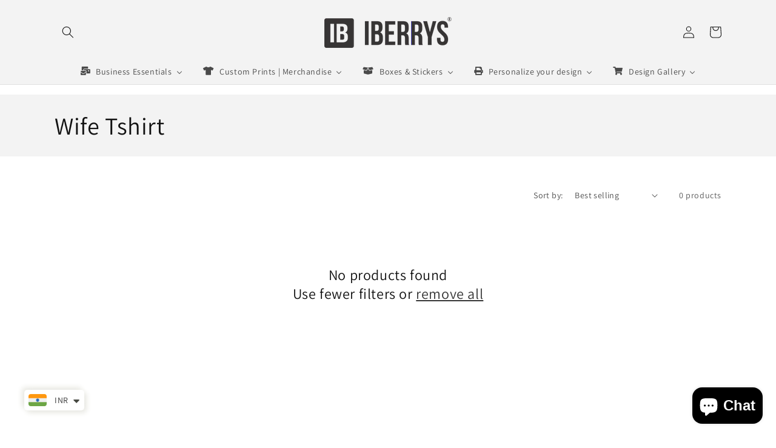

--- FILE ---
content_type: text/javascript; charset=utf-8
request_url: https://unpkg.com/@printcart/shopify-integration/dist/main.js?shopT=5313e24bfde616c7f19a6a5075d6ad0d9c1cb5e66ece931e9727848d902dc952&shop=mohitberry84.myshopify.com
body_size: 9938
content:
var un=Object.defineProperty;var pn=(_,g,y)=>g in _?un(_,g,{enumerable:!0,configurable:!0,writable:!0,value:y}):_[g]=y;var ce=(_,g,y)=>(pn(_,typeof g!="symbol"?g+"":g,y),y),Ze=(_,g,y)=>{if(!g.has(_))throw TypeError("Cannot "+y)};var l=(_,g,y)=>(Ze(_,g,"read from private field"),y?y.call(_):g.get(_)),p=(_,g,y)=>{if(g.has(_))throw TypeError("Cannot add the same private member more than once");g instanceof WeakSet?g.add(_):g.set(_,y)},x=(_,g,y,F)=>(Ze(_,g,"write to private field"),F?F.call(_,y):g.set(_,y),y);var f=(_,g,y)=>(Ze(_,g,"access private method"),y);(function(_){typeof define=="function"&&define.amd?define(_):_()})(function(){var B,se,w,I,U,N,$,re,Xe,me,It,A,X,_e,Ct,ge,qt,ye,St,we,kt,Ee,Tt,Le,Ut,be,Mt,Ie,Pt,Ce,Ot,qe,Nt,Se,$t,ke,xt,Te,At,Ue,Dt,oe,Ye,ae,Ge,Me,Rt,Pe,Bt,Oe,Ft,Ne,Wt,$e,Ht;"use strict";var _=Object.defineProperty,g=(n,e,t)=>e in n?_(n,e,{enumerable:!0,configurable:!0,writable:!0,value:t}):n[e]=t,y=(n,e,t)=>(g(n,typeof e!="symbol"?e+"":e,t),t),F=(n,e,t)=>{if(!e.has(n))throw TypeError("Cannot "+t)},Y=(n,e,t)=>(F(n,e,"read from private field"),t?t.call(n):e.get(n)),W=(n,e,t)=>{if(e.has(n))throw TypeError("Cannot add the same private member more than once");e instanceof WeakSet?e.add(n):e.set(n,t)},Je=(n,e,t,i)=>(F(n,e,"write to private field"),i?i.call(n,t):e.set(n,t),t),S=(n,e,t)=>(F(n,e,"access private method"),t),H,G,De,et,Re,tt,le,Be,T,P,Fe={exports:{}},j=typeof Reflect=="object"?Reflect:null,nt=j&&typeof j.apply=="function"?j.apply:function(e,t,i){return Function.prototype.apply.call(e,t,i)},de;j&&typeof j.ownKeys=="function"?de=j.ownKeys:Object.getOwnPropertySymbols?de=function(e){return Object.getOwnPropertyNames(e).concat(Object.getOwnPropertySymbols(e))}:de=function(e){return Object.getOwnPropertyNames(e)};function jt(n){console&&console.warn&&console.warn(n)}var it=Number.isNaN||function(e){return e!==e};function v(){v.init.call(this)}Fe.exports=v,Fe.exports.once=Qt,v.EventEmitter=v,v.prototype._events=void 0,v.prototype._eventsCount=0,v.prototype._maxListeners=void 0;var st=10;function ue(n){if(typeof n!="function")throw new TypeError('The "listener" argument must be of type Function. Received type '+typeof n)}Object.defineProperty(v,"defaultMaxListeners",{enumerable:!0,get:function(){return st},set:function(n){if(typeof n!="number"||n<0||it(n))throw new RangeError('The value of "defaultMaxListeners" is out of range. It must be a non-negative number. Received '+n+".");st=n}}),v.init=function(){(this._events===void 0||this._events===Object.getPrototypeOf(this)._events)&&(this._events=Object.create(null),this._eventsCount=0),this._maxListeners=this._maxListeners||void 0},v.prototype.setMaxListeners=function(e){if(typeof e!="number"||e<0||it(e))throw new RangeError('The value of "n" is out of range. It must be a non-negative number. Received '+e+".");return this._maxListeners=e,this};function rt(n){return n._maxListeners===void 0?v.defaultMaxListeners:n._maxListeners}v.prototype.getMaxListeners=function(){return rt(this)},v.prototype.emit=function(e){for(var t=[],i=1;i<arguments.length;i++)t.push(arguments[i]);var s=e==="error",o=this._events;if(o!==void 0)s=s&&o.error===void 0;else if(!s)return!1;if(s){var r;if(t.length>0&&(r=t[0]),r instanceof Error)throw r;var a=new Error("Unhandled error."+(r?" ("+r.message+")":""));throw a.context=r,a}var u=o[e];if(u===void 0)return!1;if(typeof u=="function")nt(u,this,t);else for(var c=u.length,d=dt(u,c),i=0;i<c;++i)nt(d[i],this,t);return!0};function ot(n,e,t,i){var s,o,r;if(ue(t),o=n._events,o===void 0?(o=n._events=Object.create(null),n._eventsCount=0):(o.newListener!==void 0&&(n.emit("newListener",e,t.listener?t.listener:t),o=n._events),r=o[e]),r===void 0)r=o[e]=t,++n._eventsCount;else if(typeof r=="function"?r=o[e]=i?[t,r]:[r,t]:i?r.unshift(t):r.push(t),s=rt(n),s>0&&r.length>s&&!r.warned){r.warned=!0;var a=new Error("Possible EventEmitter memory leak detected. "+r.length+" "+String(e)+" listeners added. Use emitter.setMaxListeners() to increase limit");a.name="MaxListenersExceededWarning",a.emitter=n,a.type=e,a.count=r.length,jt(a)}return n}v.prototype.addListener=function(e,t){return ot(this,e,t,!1)},v.prototype.on=v.prototype.addListener,v.prototype.prependListener=function(e,t){return ot(this,e,t,!0)};function zt(){if(!this.fired)return this.target.removeListener(this.type,this.wrapFn),this.fired=!0,arguments.length===0?this.listener.call(this.target):this.listener.apply(this.target,arguments)}function at(n,e,t){var i={fired:!1,wrapFn:void 0,target:n,type:e,listener:t},s=zt.bind(i);return s.listener=t,i.wrapFn=s,s}v.prototype.once=function(e,t){return ue(t),this.on(e,at(this,e,t)),this},v.prototype.prependOnceListener=function(e,t){return ue(t),this.prependListener(e,at(this,e,t)),this},v.prototype.removeListener=function(e,t){var i,s,o,r,a;if(ue(t),s=this._events,s===void 0)return this;if(i=s[e],i===void 0)return this;if(i===t||i.listener===t)--this._eventsCount===0?this._events=Object.create(null):(delete s[e],s.removeListener&&this.emit("removeListener",e,i.listener||t));else if(typeof i!="function"){for(o=-1,r=i.length-1;r>=0;r--)if(i[r]===t||i[r].listener===t){a=i[r].listener,o=r;break}if(o<0)return this;o===0?i.shift():Kt(i,o),i.length===1&&(s[e]=i[0]),s.removeListener!==void 0&&this.emit("removeListener",e,a||t)}return this},v.prototype.off=v.prototype.removeListener,v.prototype.removeAllListeners=function(e){var t,i,s;if(i=this._events,i===void 0)return this;if(i.removeListener===void 0)return arguments.length===0?(this._events=Object.create(null),this._eventsCount=0):i[e]!==void 0&&(--this._eventsCount===0?this._events=Object.create(null):delete i[e]),this;if(arguments.length===0){var o=Object.keys(i),r;for(s=0;s<o.length;++s)r=o[s],r!=="removeListener"&&this.removeAllListeners(r);return this.removeAllListeners("removeListener"),this._events=Object.create(null),this._eventsCount=0,this}if(t=i[e],typeof t=="function")this.removeListener(e,t);else if(t!==void 0)for(s=t.length-1;s>=0;s--)this.removeListener(e,t[s]);return this};function ct(n,e,t){var i=n._events;if(i===void 0)return[];var s=i[e];return s===void 0?[]:typeof s=="function"?t?[s.listener||s]:[s]:t?Vt(s):dt(s,s.length)}v.prototype.listeners=function(e){return ct(this,e,!0)},v.prototype.rawListeners=function(e){return ct(this,e,!1)},v.listenerCount=function(n,e){return typeof n.listenerCount=="function"?n.listenerCount(e):lt.call(n,e)},v.prototype.listenerCount=lt;function lt(n){var e=this._events;if(e!==void 0){var t=e[n];if(typeof t=="function")return 1;if(t!==void 0)return t.length}return 0}v.prototype.eventNames=function(){return this._eventsCount>0?de(this._events):[]};function dt(n,e){for(var t=new Array(e),i=0;i<e;++i)t[i]=n[i];return t}function Kt(n,e){for(;e+1<n.length;e++)n[e]=n[e+1];n.pop()}function Vt(n){for(var e=new Array(n.length),t=0;t<e.length;++t)e[t]=n[t].listener||n[t];return e}function Qt(n,e){return new Promise(function(t,i){function s(r){n.removeListener(e,o),i(r)}function o(){typeof n.removeListener=="function"&&n.removeListener("error",s),t([].slice.call(arguments))}ut(n,e,o,{once:!0}),e!=="error"&&Zt(n,s,{once:!0})})}function Zt(n,e,t){typeof n.on=="function"&&ut(n,"error",e,t)}function ut(n,e,t,i){if(typeof n.on=="function")i.once?n.once(e,t):n.on(e,t);else if(typeof n.addEventListener=="function")n.addEventListener(e,function s(o){i.once&&n.removeEventListener(e,s),t(o)});else throw new TypeError('The "emitter" argument must be of type EventEmitter. Received type '+typeof n)}var Xt=Fe.exports;const J="pc-designer-iframe-wrapper",pe="pc-designer-iframe";class Yt{constructor(e){W(this,De),W(this,Re),W(this,le),W(this,T),y(this,"token"),y(this,"productId"),y(this,"options"),W(this,H,void 0),W(this,G,void 0);var t;if(this.token=e.token,this.productId=e.productId,this.options=e.options,Je(this,H,(t=this.options)!=null&&t.designerUrl?this.options.designerUrl:{}.VITE_CUSTOMIZER_URL?{}.VITE_CUSTOMIZER_URL:"https://customizer.printcart.com"),Je(this,G,new Xt),!this.token||!this.productId){console.error("Missing Config Params");return}S(this,De,et).call(this),S(this,Re,tt).call(this)}render(){const e=document.getElementById(J),t=document.getElementById(pe);if(!t||!(t instanceof HTMLIFrameElement)||!e){console.error("Can not find iframe element");return}const i=S(this,le,Be).call(this);t.src=i.href,e.style.opacity="1",e.style.visibility="visible",S(this,T,P).call(this,"rendered")}close(){const e=document.getElementById(J);if(!e){console.error("Can not find iframe element");return}e.style.opacity="0",e.style.visibility="hidden",S(this,T,P).call(this,"closed")}editDesign(e){const t=S(this,le,Be).call(this);t.searchParams.set("design_id",e),t.searchParams.set("task","edit");const i=document.getElementById(J),s=document.getElementById(pe);if(!s||!(s instanceof HTMLIFrameElement)||!i){console.error("Can not find iframe element");return}s.src=t.href,i.style.opacity="1",i.style.visibility="visible",S(this,T,P).call(this,"edit")}on(e,t){return Y(this,G).on(e,t),this}}H=new WeakMap,G=new WeakMap,De=new WeakSet,et=function(){const n=document.createElement("div");n.id=J,n.style.cssText="position:fixed;top:0;left:0;width:100vw;height:100vh;opacity:0;visibility:hidden;z-index:99999";const e=document.createElement("iframe");e.id=pe,e.width="100%",e.height="100%",n.appendChild(e),document.body.appendChild(n)},Re=new WeakSet,tt=function(){window.addEventListener("message",n=>{if(n.origin===Y(this,H)&&n.data.message==="closeDesignTool"){const e=document.getElementById(J);if(!e)return;e.style.opacity="0",e.style.visibility="hidden",S(this,T,P).call(this,"closed")}if(n.data.message==="finishLoad"){const e=document.getElementById(pe);S(this,T,P).call(this,"render-finish"),e&&e instanceof HTMLIFrameElement&&e.contentWindow&&e.contentWindow.postMessage({message:"customSettings",settings:this.options},Y(this,H))}n.data.message==="finishProcess"&&S(this,T,P).call(this,"upload-success",n.data.data.data),n.data.message==="finishUpdate"&&S(this,T,P).call(this,"edit-success",n.data.data.data),n.data.message==="uploadError"&&S(this,T,P).call(this,"upload-error",n.data)},!1)},le=new WeakSet,Be=function(){const n=new URL(Y(this,H));return n.searchParams.set("api_key",this.token),n.searchParams.set("product_id",this.productId),n.searchParams.set("parentUrl",window.location.href),n},T=new WeakSet,P=function(n,...e){Y(this,G).emit(n,...e)};var We=(n,e,t)=>{if(!e.has(n))throw TypeError("Cannot "+t)},q=(n,e,t)=>(We(n,e,"read from private field"),t?t.call(n):e.get(n)),O=(n,e,t)=>{if(e.has(n))throw TypeError("Cannot add the same private member more than once");e instanceof WeakSet?e.add(n):e.set(n,t)},z=(n,e,t,i)=>(We(n,e,"write to private field"),i?i.call(n,t):e.set(n,t),t),D=(n,e,t)=>(We(n,e,"access private method"),t),ee,K,V,te,ne,ie,R,Q,He,pt,je,ft,ze={exports:{}},Z=typeof Reflect=="object"?Reflect:null,ht=Z&&typeof Z.apply=="function"?Z.apply:function(e,t,i){return Function.prototype.apply.call(e,t,i)},fe;Z&&typeof Z.ownKeys=="function"?fe=Z.ownKeys:Object.getOwnPropertySymbols?fe=function(e){return Object.getOwnPropertyNames(e).concat(Object.getOwnPropertySymbols(e))}:fe=function(e){return Object.getOwnPropertyNames(e)};function Gt(n){console&&console.warn&&console.warn(n)}var vt=Number.isNaN||function(e){return e!==e};function m(){m.init.call(this)}ze.exports=m,ze.exports.once=nn,m.EventEmitter=m,m.prototype._events=void 0,m.prototype._eventsCount=0,m.prototype._maxListeners=void 0;var mt=10;function he(n){if(typeof n!="function")throw new TypeError('The "listener" argument must be of type Function. Received type '+typeof n)}Object.defineProperty(m,"defaultMaxListeners",{enumerable:!0,get:function(){return mt},set:function(n){if(typeof n!="number"||n<0||vt(n))throw new RangeError('The value of "defaultMaxListeners" is out of range. It must be a non-negative number. Received '+n+".");mt=n}}),m.init=function(){(this._events===void 0||this._events===Object.getPrototypeOf(this)._events)&&(this._events=Object.create(null),this._eventsCount=0),this._maxListeners=this._maxListeners||void 0},m.prototype.setMaxListeners=function(e){if(typeof e!="number"||e<0||vt(e))throw new RangeError('The value of "n" is out of range. It must be a non-negative number. Received '+e+".");return this._maxListeners=e,this};function _t(n){return n._maxListeners===void 0?m.defaultMaxListeners:n._maxListeners}m.prototype.getMaxListeners=function(){return _t(this)},m.prototype.emit=function(e){for(var t=[],i=1;i<arguments.length;i++)t.push(arguments[i]);var s=e==="error",o=this._events;if(o!==void 0)s=s&&o.error===void 0;else if(!s)return!1;if(s){var r;if(t.length>0&&(r=t[0]),r instanceof Error)throw r;var a=new Error("Unhandled error."+(r?" ("+r.message+")":""));throw a.context=r,a}var u=o[e];if(u===void 0)return!1;if(typeof u=="function")ht(u,this,t);else for(var c=u.length,d=Lt(u,c),i=0;i<c;++i)ht(d[i],this,t);return!0};function gt(n,e,t,i){var s,o,r;if(he(t),o=n._events,o===void 0?(o=n._events=Object.create(null),n._eventsCount=0):(o.newListener!==void 0&&(n.emit("newListener",e,t.listener?t.listener:t),o=n._events),r=o[e]),r===void 0)r=o[e]=t,++n._eventsCount;else if(typeof r=="function"?r=o[e]=i?[t,r]:[r,t]:i?r.unshift(t):r.push(t),s=_t(n),s>0&&r.length>s&&!r.warned){r.warned=!0;var a=new Error("Possible EventEmitter memory leak detected. "+r.length+" "+String(e)+" listeners added. Use emitter.setMaxListeners() to increase limit");a.name="MaxListenersExceededWarning",a.emitter=n,a.type=e,a.count=r.length,Gt(a)}return n}m.prototype.addListener=function(e,t){return gt(this,e,t,!1)},m.prototype.on=m.prototype.addListener,m.prototype.prependListener=function(e,t){return gt(this,e,t,!0)};function Jt(){if(!this.fired)return this.target.removeListener(this.type,this.wrapFn),this.fired=!0,arguments.length===0?this.listener.call(this.target):this.listener.apply(this.target,arguments)}function yt(n,e,t){var i={fired:!1,wrapFn:void 0,target:n,type:e,listener:t},s=Jt.bind(i);return s.listener=t,i.wrapFn=s,s}m.prototype.once=function(e,t){return he(t),this.on(e,yt(this,e,t)),this},m.prototype.prependOnceListener=function(e,t){return he(t),this.prependListener(e,yt(this,e,t)),this},m.prototype.removeListener=function(e,t){var i,s,o,r,a;if(he(t),s=this._events,s===void 0)return this;if(i=s[e],i===void 0)return this;if(i===t||i.listener===t)--this._eventsCount===0?this._events=Object.create(null):(delete s[e],s.removeListener&&this.emit("removeListener",e,i.listener||t));else if(typeof i!="function"){for(o=-1,r=i.length-1;r>=0;r--)if(i[r]===t||i[r].listener===t){a=i[r].listener,o=r;break}if(o<0)return this;o===0?i.shift():en(i,o),i.length===1&&(s[e]=i[0]),s.removeListener!==void 0&&this.emit("removeListener",e,a||t)}return this},m.prototype.off=m.prototype.removeListener,m.prototype.removeAllListeners=function(e){var t,i,s;if(i=this._events,i===void 0)return this;if(i.removeListener===void 0)return arguments.length===0?(this._events=Object.create(null),this._eventsCount=0):i[e]!==void 0&&(--this._eventsCount===0?this._events=Object.create(null):delete i[e]),this;if(arguments.length===0){var o=Object.keys(i),r;for(s=0;s<o.length;++s)r=o[s],r!=="removeListener"&&this.removeAllListeners(r);return this.removeAllListeners("removeListener"),this._events=Object.create(null),this._eventsCount=0,this}if(t=i[e],typeof t=="function")this.removeListener(e,t);else if(t!==void 0)for(s=t.length-1;s>=0;s--)this.removeListener(e,t[s]);return this};function wt(n,e,t){var i=n._events;if(i===void 0)return[];var s=i[e];return s===void 0?[]:typeof s=="function"?t?[s.listener||s]:[s]:t?tn(s):Lt(s,s.length)}m.prototype.listeners=function(e){return wt(this,e,!0)},m.prototype.rawListeners=function(e){return wt(this,e,!1)},m.listenerCount=function(n,e){return typeof n.listenerCount=="function"?n.listenerCount(e):Et.call(n,e)},m.prototype.listenerCount=Et;function Et(n){var e=this._events;if(e!==void 0){var t=e[n];if(typeof t=="function")return 1;if(t!==void 0)return t.length}return 0}m.prototype.eventNames=function(){return this._eventsCount>0?fe(this._events):[]};function Lt(n,e){for(var t=new Array(e),i=0;i<e;++i)t[i]=n[i];return t}function en(n,e){for(;e+1<n.length;e++)n[e]=n[e+1];n.pop()}function tn(n){for(var e=new Array(n.length),t=0;t<e.length;++t)e[t]=n[t].listener||n[t];return e}function nn(n,e){return new Promise(function(t,i){function s(r){n.removeListener(e,o),i(r)}function o(){typeof n.removeListener=="function"&&n.removeListener("error",s),t([].slice.call(arguments))}bt(n,e,o,{once:!0}),e!=="error"&&sn(n,s,{once:!0})})}function sn(n,e,t){typeof n.on=="function"&&bt(n,"error",e,t)}function bt(n,e,t,i){if(typeof n.on=="function")i.once?n.once(e,t):n.on(e,t);else if(typeof n.addEventListener=="function")n.addEventListener(e,function s(o){i.once&&n.removeEventListener(e,s),t(o)});else throw new TypeError('The "emitter" argument must be of type EventEmitter. Received type '+typeof n)}var rn=ze.exports;const ve="pc-uploader-iframe-wrapper",Ke="pc-uploader-iframe";class on{constructor(e){if(O(this,R),O(this,He),O(this,je),O(this,ee,void 0),O(this,K,void 0),O(this,V,void 0),O(this,te,void 0),O(this,ne,void 0),O(this,ie,void 0),z(this,ee,e.token),z(this,K,e.sideId||e.productId),z(this,ie,e.productId?"product":"side"),z(this,V,e.uploaderUrl?e.uploaderUrl:"https://upload-tool.pages.dev"),z(this,te,new rn),z(this,ne,e.locale),!q(this,ee)||!q(this,K)){console.warn("Missing Config Params.");return}D(this,He,pt).call(this),D(this,je,ft).call(this)}get locale(){return q(this,ne)}open(){let e=document.getElementById(ve),t=document.getElementById(Ke);const i=new URL(q(this,V));if(i.searchParams.set("token",q(this,ee)),q(this,ie)==="side"?i.searchParams.set("sideId",q(this,K)):q(this,ie)==="product"&&i.searchParams.set("productId",q(this,K)),i.searchParams.set("parentUrl",window.location.href),!t||!(t instanceof HTMLIFrameElement)||!e){console.warn("Can not find iframe element.");return}t.src=i.href,e.style.opacity="1",e.style.visibility="visible",D(this,R,Q).call(this,"open")}close(){let e=document.getElementById(ve);if(!e){console.error("Can not find iframe element");return}e.style.opacity="0",e.style.visibility="hidden"}on(e,t){return q(this,te).on(e,t),this}}ee=new WeakMap,K=new WeakMap,V=new WeakMap,te=new WeakMap,ne=new WeakMap,ie=new WeakMap,R=new WeakSet,Q=function(n,...e){q(this,te).emit(n,...e)},He=new WeakSet,pt=function(){let n=document.createElement("div");n.id=ve,n.style.cssText="position:fixed;top:0;left:0;width:100vw;height:100vh;opacity:0;visibility:hidden;z-index:99999";let e=document.createElement("iframe");e.id=Ke,e.width="100%",e.height="100%",e.style.borderWidth="0",n.appendChild(e),document.body.appendChild(n)},je=new WeakSet,ft=function(){let n=document.getElementById(ve);window.addEventListener("message",e=>{var t;const i=new URL(e.origin),s=new URL(q(this,V));if(i.host===s.host){e.data.uploaderEvent==="close"&&n&&(n.style.opacity="0",n.style.visibility="hidden",D(this,R,Q).call(this,"close")),e.data.uploaderEvent==="upload-success"&&D(this,R,Q).call(this,"upload-success",e.data.data),e.data.uploaderEvent==="upload-error"&&D(this,R,Q).call(this,"upload-error",e.data.error);const o=q(this,ne),r=document.getElementById(Ke);r&&r instanceof HTMLIFrameElement&&(D(this,R,Q).call(this,"onload"),o&&e.data.uploaderEvent==="loaded"&&e.data.finished&&(console.log("test"),r.focus(),(t=r.contentWindow)==null||t.postMessage({locale:o},q(this,V))))}},!1)};var fn="";class an{constructor(){p(this,re);p(this,me);p(this,A);p(this,_e);p(this,ge);p(this,ye);p(this,we);p(this,Ee);p(this,Le);p(this,be);p(this,Ie);p(this,Ce);p(this,qe);p(this,Se);p(this,ke);p(this,Te);p(this,Ue);p(this,oe);p(this,ae);p(this,Me);p(this,Pe);p(this,Oe);p(this,Ne);p(this,$e);p(this,B,void 0);ce(this,"token");ce(this,"productId");ce(this,"options");p(this,se,void 0);p(this,w,void 0);p(this,I,void 0);p(this,U,void 0);p(this,N,void 0);p(this,$,void 0);ce(this,"locales");if(this.token=f(this,Ce,Ot).call(this),this.productId=null,x(this,U,!1),this.options=window.PrintcartDesignerShopifyOptions,x(this,B,{}.VITE_API_URL?{}.VITE_API_URL:"https://api.printcart.com/v1/"),x(this,se,{}.VITE_CUSTOMIZER_URL?{}.VITE_CUSTOMIZER_URL:"https://customizer.printcart.com"),x(this,N,document.querySelector('form[action$="/cart/add"]')),x(this,$,document.querySelector('form[action$="/cart/add"][data-type="add-to-cart-form"]')),this.locales={en:{start_design:"Start Design",pc_select_header:"Choose a way to design this product",upload_a_full_design:"Upload a full design",upload_design_file:"Upload Design file",have_a_complete_design:"Have a complete design",have_your_own_design:"Have your own design",design_here_online:"Design here online",already_have_a_design:"Already have your concept",customize_every_details:"Customize every details",request_us_to_design:"Request Us to Design",share_your_idea:"Share your ideas in a brief",our_designers_do_st:"Our designers will craft a custom design for you",note_desc:"Brief of what you would like designing",file_desc:"Upload any reference images or design files"},es:{start_design:"Crear Dise\xF1o",pc_select_header:"Elija una forma de dise\xF1ar este producto",upload_a_full_design:"Sube tu dise\xF1o",upload_design_file:"Subir archivo de dise\xF1o",have_a_complete_design:"Tienes el dise\xF1o listo",have_your_own_design:"Tienes tu propio dise\xF1ador",design_here_online:"Dise\xF1a en linea aqu\xED",already_have_a_design:"Ya tienes tu idea lista",customize_every_details:" Personaliza todos los detalles",request_us_to_design:"Request Us to Design",share_your_idea:"Share your ideas in a brief",our_designers_do_st:"Our designers will craft a custom design for you",note_desc:"Brief of what you would like designing",file_desc:"Upload any reference images or design files"}},!l(this,N))throw new Error("This script can only be used inside a Shopify Product Page.");f(this,we,kt).call(this);let e=null,t=l(this,N).querySelector('form[action$="/cart/add"] [name="id"]');t||(t=document.querySelector('form[action$="/cart/add"] [name="id"]')),e=t==null?void 0:t.value,t==null||t.addEventListener("change",()=>{e=t.value,f(this,re,Xe).call(this,e)}),f(this,re,Xe).call(this,e)}}B=new WeakMap,se=new WeakMap,w=new WeakMap,I=new WeakMap,U=new WeakMap,N=new WeakMap,$=new WeakMap,re=new WeakSet,Xe=async function(e){var r,a,u;if(!e){const c=(r=window==null?void 0:window.ShopifyAnalytics)==null?void 0:r.meta;e=c==null?void 0:c.selectedVariantId}if(!e)throw new Error("Can not find product variant ID");const t=await f(this,Se,$t).call(this,e);this.productId=(a=t==null?void 0:t.data)==null?void 0:a.id;const i=t.data.enable_design,s=t.data.enable_upload,o=t.data.enable_request_quote;await f(this,Ne,Wt).call(this),i&&(x(this,w,new Yt({token:this.token,productId:this.productId,options:{...(u=this.options)==null?void 0:u.designerOptions,designerUrl:l(this,se)}})),f(this,Ie,Pt).call(this)),s&&(x(this,I,new on({token:this.token,productId:this.productId})),f(this,be,Mt).call(this)),o&&(x(this,U,!0),f(this,Me,Rt).call(this,t.data)),(s||i||o)&&f(this,Ue,Dt).call(this),await f(this,ge,qt).call(this),await f(this,_e,Ct).call(this),await f(this,ye,St).call(this),await f(this,$e,Ht).call(this)},me=new WeakSet,It=function(){const e=document.getElementById("pc-select_wrap");e&&(e.style.display="flex",document.body.classList.add("pc-overflow"));const t=e==null?void 0:e.querySelector("#pc-select_close-btn");t&&t instanceof HTMLButtonElement&&t.focus()},A=new WeakSet,X=function(){const e=document.getElementById("pc-select_wrap");e&&(e.style.display="none"),document.body.classList.remove("pc-overflow")},_e=new WeakSet,Ct=function(){const e=document.getElementById("pc-select_close-btn"),t=document.getElementById("pc-content-overlay"),i=s=>{s.key==="Escape"&&f(this,A,X).call(this)};window.addEventListener("keydown",i),e==null||e.addEventListener("click",()=>f(this,A,X).call(this)),t==null||t.addEventListener("click",()=>{const s=document.getElementById("pc-designer-iframe-wrapper");(s==null?void 0:s.style.visibility)!=="visible"&&f(this,A,X).call(this)})},ge=new WeakSet,qt=function(){const e="https://files.printcart.com/common/upload.svg",t="https://files.printcart.com/common/design.svg",i="https://files.printcart.com/common/quote.svg",s=`<button class="pc-select_btn" id="pc-select_btn_upload">
      <div aria-hidden="true" class="pc-select_btn_wrap">
        <div class="pc-select_btn_img">
          <div class="pc-select_btn_img_inner">
            <img src="${e}" alt="Printcart Uploader" />
          </div>
        </div>
        <div class="pc-select_btn_content">
          <div class="pc-select_btn_content_inner">
            <h2 class="pc-title" data-i18n="upload_a_full_design"></h2>
            <ul>
              <li data-i18n="have_a_complete_design"></li>
              <li data-i18n="have_your_own_design"></li>
            </ul>
          </div>
        </div>
      </div>
      <div class="visually-hidden" data-i18n="upload_design_file"></div>
    </button>`,o=`<button class="pc-select_btn" id="pc-select_btn_design">
      <div aria-hidden="true" class="pc-select_btn_wrap">
        <div class="pc-select_btn_img">
          <div class="pc-select_btn_img_inner">
            <img src="${t}" alt="Printcart Designer" />
          </div>
        </div>
        <div class="pc-select_btn_content">
          <div class="pc-select_btn_content_inner">
            <h2 class="pc-title" data-i18n="design_here_online"></h2>
            <ul>
              <li data-i18n="already_have_a_design"></li>
              <li data-i18n="customize_every_details"></li>
            </ul>
          </div>
        </div>
      </div>
      <div class="visually-hidden" data-i18n="upload_design_file"></div>
    </button>`,r=`<button class="pc-select_btn" id="pc-select_btn_quote_request">
      <div aria-hidden="true" class="pc-select_btn_wrap">
        <div class="pc-select_btn_img">
          <div class="pc-select_btn_img_inner">
            <img src="${i}" alt="Printcart Quotation Request" />
          </div>
        </div>
        <div class="pc-select_btn_content">
          <div class="pc-select_btn_content_inner">
            <h2 class="pc-title" data-i18n="request_us_to_design"></h2>
            <ul>
              <li data-i18n="share_your_idea"></li>
              <li data-i18n="our_designers_do_st"></li>
            </ul>
          </div>
        </div>
      </div>
      <div class="visually-hidden" data-i18n="upload_design_file"></div>
    </button>`,a=`
      <button aria-label="Close" id="pc-select_close-btn"><span data-modal-x></span></button>
      <div class="pc-select-wrap" id="pc-content-overlay">
        <div class="pc-select-inner">
          <div id="pc-select_header" data-i18n="pc_select_header"></div>
          <div id="pc-select_container">
            ${l(this,w)?o:""}
            ${l(this,I)?s:""}
            ${l(this,U)?r:""}
          </div>
        </div>
      </div>
    `,u=document.getElementById("pc-select_wrap");u&&u.remove();const c=document.createElement("div");c.id="pc-select_wrap",c.setAttribute("role","dialog"),c.setAttribute("aria-modal","true"),c.setAttribute("tabIndex","-1"),c.innerHTML=a,document.body.appendChild(c);const d=()=>{l(this,w)&&(f(this,A,X).call(this),l(this,w).render(),document.body.classList.add("pc-overflow"))},h=()=>{l(this,I)&&(f(this,A,X).call(this),l(this,I).open(),document.body.classList.add("pc-overflow"))},L=()=>{f(this,Oe,Ft).call(this)},E=document.getElementById("pc-select_btn_upload"),C=document.getElementById("pc-select_btn_design"),k=document.getElementById("pc-select_btn_quote_request");E&&(E==null||E.addEventListener("click",h)),C&&(C==null||C.addEventListener("click",d)),k&&(k==null||k.addEventListener("click",L))},ye=new WeakSet,St=function(){const e=document.getElementById("pc-select_wrap"),t=e==null?void 0:e.querySelectorAll("button"),i=t&&t[0],s=t&&t[t.length-1],o=r=>{r.key==="Tab"&&(r.shiftKey?s&&document.activeElement===i&&(r.preventDefault(),s.focus()):i&&document.activeElement===s&&(r.preventDefault(),i.focus()))};window.addEventListener("keydown",o)},we=new WeakSet,kt=function(){const e={}.VITE_SDK_URL?{}.VITE_SDK_URL:"https://unpkg.com/@printcart/shopify-integration/dist",t=document.createElement("link");t.rel="stylesheet",t.href=`${e}/style.css`,document.head.appendChild(t)},Ee=new WeakSet,Tt=function(e){var a,u;const t=e.map(c=>c.data.id);let i=document.querySelector('input[name="properties[_pcDesignIds]"]');i?i.value+=`,${t.join()}`:(i=document.createElement("input"),i.type="hidden",i.name="properties[_pcDesignIds]",i.className="pc-designer_input",i.value=t.join(),l(this,$)?l(this,$).appendChild(i):(a=l(this,N))==null||a.appendChild(i));const s=document.querySelector(".pc-preview-wrap")||document.createElement("div");s.className="pc-preview-wrap",e.forEach(c=>{var C;if(!c.data.design_image.url)return;const d=document.createElement("div");d.className="pc-preview",d.setAttribute("data-pc-design-id",c.data.id);const h=document.createElement("button");h.className="pc-btn pc-danger-btn",h.innerHTML=(C=this.options)!=null&&C.removeUploaderBtnText?this.options.removeUploaderBtnText:"Remove",h.onclick=k=>{k.preventDefault();const b=i.value.split(",").filter(M=>M!==c.data.id);i.value=b.join(),d.remove()};const L=document.createElement("img");L.src=c.data.design_image.url,L.className="pc-uploader-image";const E=document.createElement("div");E.className="pc-preview-overlay",E.appendChild(h),d.appendChild(E),d.appendChild(L),s.appendChild(d)});const o=document.querySelector("div#pc-designer_wrap");if(!document.querySelector(".princart-preview-heading")){const c=document.createElement("h5");c.className="princart-preview-heading",c.innerHTML="Your artworks",o==null||o.appendChild(c)}o==null||o.appendChild(s);const r=(u=this.options)==null?void 0:u.onUploadSuccess;r&&r(e,l(this,I))},Le=new WeakSet,Ut=function(e){var u,c;const t=this,i=e.map(d=>d.id);let s=document.querySelector('input[name="properties[_pcDesignIds]"]');s?s.value=i.join():(s=document.createElement("input"),s.type="hidden",s.name="properties[_pcDesignIds]",s.className="pc-designer_input",s.value=i.join(),l(this,$)?l(this,$).appendChild(s):(u=l(this,N))==null||u.appendChild(s));const o=document.querySelector(".pc-preview-wrap")||document.createElement("div");o.className="pc-preview-wrap",e.forEach(d=>{var L,E,C,k;if(!d.preview_image.url)return;const h=o.querySelector(".pc-preview[data-pc-design-id='"+d.id+"'] img.pc-uploader-image");if(h){const b=((E=(L=d.preview)==null?void 0:L.design)==null?void 0:E.url)||d.preview_image.url;h.src=b||""}else{const b=document.createElement("div");b.className="pc-preview",b.setAttribute("data-pc-design-id",d.id);const M=document.createElement("button");M.className="pc-btn pc-primary-btn",M.innerHTML="Edit",M.onclick=Qe=>{Qe.preventDefault(),l(t,w).editDesign(d.id)};const xe=document.createElement("button");xe.className="pc-btn pc-danger-btn",xe.innerHTML="Remove",xe.onclick=Qe=>{Qe.preventDefault();const ln=s.value.split(",").filter(dn=>dn!==d.id);s.value=ln.join(),b.remove()};const Ve=document.createElement("img"),cn=((k=(C=d.preview)==null?void 0:C.design)==null?void 0:k.url)||d.preview_image.url;Ve.src=cn,Ve.className="pc-uploader-image";const Ae=document.createElement("div");Ae.className="pc-preview-overlay",Ae.appendChild(M),Ae.appendChild(xe),b.appendChild(Ae),b.appendChild(Ve),o.appendChild(b)}});const r=document.querySelector("div#pc-designer_wrap");r==null||r.appendChild(o);const a=(c=this.options)==null?void 0:c.onDesignCreateSuccess;a&&a(e,l(this,w))},be=new WeakSet,Mt=function(){l(this,I)&&l(this,I).on("upload-success",e=>{f(this,Ee,Tt).call(this,e),l(this,I).close()})},Ie=new WeakSet,Pt=function(){l(this,w)&&(l(this,w).on("upload-success",e=>{f(this,Le,Ut).call(this,e),l(this,w).close()}),l(this,w).on("closed",()=>{document.body.classList.remove("pc-overflow")}),l(this,w).on("edit-success",e=>{var o,r,a;const t=((r=(o=e.preview)==null?void 0:o.design)==null?void 0:r.url)||e.preview_image.url;if(!t)return;const i=document.querySelector(`[data-pc-design-id="${e.id}"] img`);if(!i||!(i instanceof HTMLImageElement))throw new Error("Can't find image element");i.src=t;const s=(a=this.options)==null?void 0:a.onDesignEditSuccess;l(this,w).close(),s&&s(e,l(this,w))}))},Ce=new WeakSet,Ot=function(){const e=f(this,qe,Nt).call(this),t=new URL(e);return new URLSearchParams(t.search).get("shopT")},qe=new WeakSet,Nt=function(){return document.currentScript.src},Se=new WeakSet,$t=async function(e){try{const t=`${l(this,B)}integration/shopify/products/${e}`,i=this.token;if(!i)throw new Error("Missing Printcart Unauth Token");return await(await fetch(t,{headers:{"X-PrintCart-Unauth-Token":i}})).json()}catch(t){console.error("There has been a problem with your fetch operation:",t)}},ke=new WeakSet,xt=async function(e){var r,a,u;const t=document.getElementsByClassName("pc-handle-overlay"),i=document.getElementsByClassName("pc-alert-success"),s=document.getElementsByClassName("pc-alert-danger");(r=i[0])!=null&&r.classList&&i[0].classList.remove("active"),(a=s[0])!=null&&a.classList&&s[0].classList.remove("active"),(u=t[0])!=null&&u.classList&&t[0].classList.add("active");const o=(c=!1,d="")=>{var h,L,E;if((h=t[0])!=null&&h.classList&&t[0].classList.remove("active"),c&&((L=i[0])==null?void 0:L.classList)){i[0].classList.add("active");return}(E=s[0])!=null&&E.classList&&(s[0].classList.add("active"),s[0].textContent=d)};try{const c=`${l(this,B)}quotation-requests`;if(!e.name||!e.email){o(!1,"Name and Email are required");return}const d=this.token||"";if(!d){o(!1,"Missing Printcart Unauth Token");return}const h=new FormData;h.append("name",e.name),h.append("product_id",e.product_id),h.append("email",e.email),h.append("phone",e.phone),h.append("whatsapp",e.whatsapp),h.append("note",e.note),e.design_file&&h.append("design_file",e.design_file),fetch(c,{method:"POST",headers:{"X-PrintCart-Unauth-Token":d},body:h}).then(L=>{if(!L.ok){L.json().then(C=>{o(!1,C.message)});return}document.getElementById("quotation-request-form").reset(),o(!0)})}catch{o(!1,"Failed to create quotation request");return}},Te=new WeakSet,At=async function(){try{const e=`${l(this,B)}stores/store-details`,t=this.token;if(!t)throw new Error("Missing Printcart Unauth Token");return await(await fetch(e,{headers:{"X-PrintCart-Unauth-Token":t}})).json()}catch(e){console.error("There has been a problem with your fetch operation:",e)}},Ue=new WeakSet,Dt=function(){var i,s,o,r;const e=(i=l(this,$))!=null?i:l(this,N);if(!(e!=null&&e.parentNode)){console.log("Can not find cart form");return}let t=document.querySelector("div#pc-designer_wrap button#pc-btn");if(t===null){const a=document.createElement("div");a.id="pc-designer_wrap",t=document.createElement("button"),t.id="pc-btn",t.className=(s=this.options)!=null&&s.designClassName?(o=this.options)==null?void 0:o.designClassName:"button";const u=localStorage.getItem("pc_lang")||"en",c=this.locales[u].start_design;t.innerHTML=(r=this.options)!=null&&r.designBtnText?this.options.designBtnText:c,a.appendChild(t);const d=e==null?void 0:e.querySelector('button[type="submit"]');d?d==null||d.insertAdjacentElement("beforebegin",a):e==null||e.insertAdjacentElement("afterend",a)}t&&t instanceof HTMLButtonElement&&(t.onclick=a=>{if(a.preventDefault(),l(this,w)&&!l(this,I)&&!l(this,U)){l(this,w).render();return}if(!l(this,w)&&l(this,I)&&!l(this,U)){l(this,I).open();return}if(!l(this,w)&&!l(this,I)&&l(this,U)){f(this,oe,Ye).call(this);return}(l(this,w)||l(this,I)||l(this,U))&&f(this,me,It).call(this)})},oe=new WeakSet,Ye=function(){const e=document.getElementById("pc-quotation-request_wrap");e&&(e.style.display="flex",document.body.classList.add("pc-overflow"));const t=e==null?void 0:e.querySelector("#pc-qr_close-btn");t&&t instanceof HTMLButtonElement&&t.focus()},ae=new WeakSet,Ge=function(){const e=document.getElementById("pc-quotation-request_wrap");e&&(e.style.display="none"),document.body.classList.remove("pc-overflow")},Me=new WeakSet,Rt=function(e){var c,d,h,L,E,C,k;const t=(b,M)=>new Intl.NumberFormat("en-US",{style:"currency",currency:M}).format(b);let i="";if(((c=e==null?void 0:e.request_quote_options)==null?void 0:c.additionalFee)&&((d=e==null?void 0:e.request_quote_options)==null?void 0:d.additionalFee)>0&&((L=(h=e==null?void 0:e.request_quote_options)==null?void 0:h.currency)==null?void 0:L.symbol)){const b=parseFloat((E=e==null?void 0:e.request_quote_options)==null?void 0:E.additionalFee),M=(k=(C=e==null?void 0:e.request_quote_options)==null?void 0:C.currency)==null?void 0:k.code;i=`<span class="pc-currency text-danger">Please note that an additional fee of <b>${t(b,M)}</b> applies to custom design requests. Thank you for your understanding!</span>`}const s=`
      <button aria-label="Close" id="pc-qr_close-btn"><span data-modal-x></span></button>
      <div id="pc-qr-content-overlay">
      <div class="pc-select-inner">
        <div id="pc-select_container">
        <form id="quotation-request-form">
          <div class="pc-card_header">
          <h2>Send the request</h2>
          ${i||""}
          <div class="pc-alert pc-alert-success">
            <div class="success__title">Your quotation request has been successfully created</div>
          </div>
          <div class="pc-alert pc-alert-danger">
            <div class="success__title">Something went wrong. Please try again later.</div>
          </div>
          </div>
          <div class="pc-card_body">
          <div>
            <label for="pc-name">Name<span class="pc-field-require">*</span></label>
            <input id="pc-name" type="text" name="pc-name" required />
          </div>
          <div>
            <label for="pc-email">Email<span class="pc-field-require">*</span></label>
            <input id="pc-email" type="email" name="pc-email" required />
          </div>
          <div>
            <label for="pc-phone">Phone</label>
            <input id="pc-phone" type="tel" name="pc-phone" />
          </div>
          <div>
            <label for="pc-whatsapp">WhatsApp</label>
            <input id="pc-whatsapp" type="tel" name="pc-whatsapp" />
          </div>
          <div>
            <label for="pc-note">Note</label>
            <description data-i18n="note_desc"></description>
            <textarea id="pc-note" name="pc-note"></textarea>
          </div>
          <div>
            <label for="pc-file">File</label>
            <description data-i18n="file_desc"></description>
            <input id="pc-file" type="file" name="pc-file" title="Choose a file from your device"/>
          </div>
          </div>
          <div class="pc-card_footer">
            <button id="pc-submit-quota" type="submit">Submit</button>
          </div>
          <div class="pc-handle-overlay">
          <div class="pc-boxes">
            <div class="pc-box"><div></div><div></div><div></div><div></div>
            </div>
            <div class="pc-box"><div></div><div></div><div></div><div></div>
            </div>
            <div class="pc-box"><div></div><div></div><div></div><div></div>
            </div>
            <div class="pc-box"><div></div><div></div><div></div><div></div>
            </div>
          </div>
          </div>
        </form>
        </div>
      </div>
      </div>
    `,o=document.createElement("div");o.id="pc-quotation-request_wrap",o.setAttribute("role","dialog"),o.setAttribute("aria-modal","true"),o.setAttribute("tabIndex","-1"),o.innerHTML=s,document.body.appendChild(o);const r=document.getElementById("pc-qr_close-btn"),a=document.getElementById("pc-submit-quota"),u=b=>{b.key==="Escape"&&f(this,ae,Ge).call(this)};window.addEventListener("keydown",u),r==null||r.addEventListener("click",()=>f(this,ae,Ge).call(this)),a==null||a.addEventListener("click",b=>f(this,Pe,Bt).call(this,e==null?void 0:e.id,b))},Pe=new WeakSet,Bt=function(e,t){t.preventDefault();const i=document.getElementById("quotation-request-form");if(!i.checkValidity()){i.reportValidity();return}const s=document.getElementsByName("pc-name")[0],o=document.getElementsByName("pc-phone")[0],r=document.getElementsByName("pc-whatsapp")[0],a=document.getElementsByName("pc-email")[0],u=document.getElementsByName("pc-note")[0],d=document.getElementsByName("pc-file")[0].files,h={name:s.value||"",email:a.value||"",phone:o.value||"",whatsapp:r.value||"",note:u.value||"",design_file:d?d[0]:null,product_id:e};f(this,ke,xt).call(this,h)},Oe=new WeakSet,Ft=function(){f(this,oe,Ye).call(this)},Ne=new WeakSet,Wt=async function(){var s,o,r,a,u;let e,t;const i=await f(this,Te,At).call(this);if(e=(o=(s=i==null?void 0:i.data)==null?void 0:s.setting_defaults)==null?void 0:o.customCss.value,t=(a=(r=i==null?void 0:i.data)==null?void 0:r.setting_defaults)==null?void 0:a.textReplace,((u=i==null?void 0:i.data)==null?void 0:u.language)&&(i.data.language==="en"||i.data.language==="es")?localStorage.setItem("pc_lang",i.data.language):localStorage.setItem("pc_lang","en"),this.locales={...this.locales,en:{start_design:t!=null&&t.start_design?t.start_design:this.locales.en.start_design,pc_select_header:t!=null&&t.pc_select_header?t.pc_select_header:this.locales.en.pc_select_header,upload_a_full_design:t!=null&&t.upload_a_full_design?t.upload_a_full_design:this.locales.en.upload_a_full_design,upload_design_file:t!=null&&t.upload_design_file?t.upload_design_file:this.locales.en.upload_design_file,have_a_complete_design:t!=null&&t.have_a_complete_design?t.have_a_complete_design:this.locales.en.have_a_complete_design,have_your_own_design:t!=null&&t.have_your_own_design?t.have_your_own_design:this.locales.en.have_your_own_design,design_here_online:t!=null&&t.design_here_online?t.design_here_online:this.locales.en.design_here_online,already_have_a_design:t!=null&&t.already_have_a_design?t.already_have_a_design:this.locales.en.already_have_a_design,customize_every_details:t!=null&&t.customize_every_details?t.customize_every_details:this.locales.en.customize_every_details,request_us_to_design:t!=null&&t.request_us_to_design?t.request_us_to_design:this.locales.en.request_us_to_design,share_your_idea:t!=null&&t.share_your_idea?t.share_your_idea:this.locales.en.share_your_idea,our_designers_do_st:t!=null&&t.our_designers_do_st?t.our_designers_do_st:this.locales.en.our_designers_do_st,note_desc:t!=null&&t.note_desc?t.note_desc:this.locales.en.note_desc,file_desc:t!=null&&t.file_desc?t.file_desc:this.locales.en.file_desc}},e){const c=document.createElement("style");c.textContent=e,c.type="text/css",document.head.appendChild(c)}},$e=new WeakSet,Ht=function(){const e=localStorage.getItem("pc_lang")||"en",t=document.querySelectorAll("[data-i18n]"),i=this.locales[e];t.forEach(o=>{const r=o.getAttribute("data-i18n");let a=r?r.split(".").reduce((c,d)=>c?c[d]:null,i):null;const u=a?a.match(/{(.*?)}/g):null;u&&u.forEach(c=>{Object.entries(o.dataset).filter(([d,h])=>{if(`{${d}}`===c)try{a=a?a.replace(`${c}`,new Function(`return (${h})`)()):null}catch{const E=h||"";a=a?a.replace(`${c}`,E):null}})}),a&&(o.innerHTML=a)});const s=document.querySelector("html");s&&s.setAttribute("lang",e)},(async()=>{})().then(()=>new an)});
